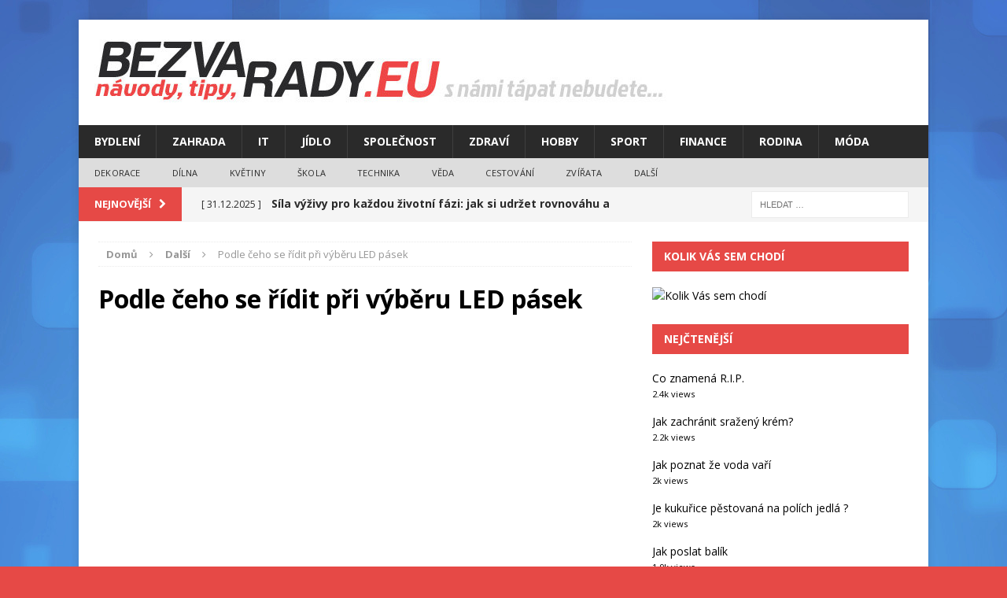

--- FILE ---
content_type: text/html; charset=UTF-8
request_url: https://www.bezvarady.eu/podle-ceho-se-ridit-pri-vyberu-led-pasek/
body_size: 13491
content:
<!DOCTYPE html>
<html class="no-js mh-one-sb" lang="cs">
<head>



<meta charset="UTF-8">
  <meta name="google-site-verification" content="uC9ddk86dKDAJyuo6-JJeHqmgcqoLd6KzYyguap1YfU" />
  <meta name="seznam-wmt" content="O0suzqNxRgtysAlhl6gZNkHbDVFKtZu3" />
<meta name="viewport" content="width=device-width, initial-scale=1.0">
<meta name="robots" content="all, follow">
<link rel="profile" href="https://gmpg.org/xfn/11" />
<link rel="pingback" href="https://www.bezvarady.eu/xmlrpc.php" />
<meta name='robots' content='index, follow, max-image-preview:large, max-snippet:-1, max-video-preview:-1' />
	<style>img:is([sizes="auto" i], [sizes^="auto," i]) { contain-intrinsic-size: 3000px 1500px }</style>
	
	<!-- This site is optimized with the Yoast SEO plugin v25.0 - https://yoast.com/wordpress/plugins/seo/ -->
	<title>Podle čeho se řídit při výběru LED pásek - Rady, Tipy, Návody - BezvaRady.eu</title>
	<link rel="canonical" href="https://www.bezvarady.eu/podle-ceho-se-ridit-pri-vyberu-led-pasek/" />
	<meta property="og:locale" content="cs_CZ" />
	<meta property="og:type" content="article" />
	<meta property="og:title" content="Podle čeho se řídit při výběru LED pásek - Rady, Tipy, Návody - BezvaRady.eu" />
	<meta property="og:description" content="LED pásky v posledních letech zaznamenávají velký zájem o ně. Kupují si je nejen mladí lidé do svých moderních příbytků, ale také je instalují na kuchyňskou linku. Oblíbené jsou třeba podsvícené úchytkové profily. Jejich konstrukce [...]" />
	<meta property="og:url" content="https://www.bezvarady.eu/podle-ceho-se-ridit-pri-vyberu-led-pasek/" />
	<meta property="og:site_name" content="Rady, Tipy, Návody - BezvaRady.eu" />
	<meta property="article:published_time" content="2020-12-30T17:00:21+00:00" />
	<meta property="article:modified_time" content="2020-12-30T17:00:54+00:00" />
	<meta property="og:image" content="https://www.bezvarady.eu/wp-content/uploads/2020/12/led-2953656_640.jpg" />
	<meta property="og:image:width" content="640" />
	<meta property="og:image:height" content="395" />
	<meta property="og:image:type" content="image/jpeg" />
	<meta name="author" content="admin" />
	<meta name="twitter:card" content="summary_large_image" />
	<meta name="twitter:label1" content="Napsal(a)" />
	<meta name="twitter:data1" content="admin" />
	<meta name="twitter:label2" content="Odhadovaná doba čtení" />
	<meta name="twitter:data2" content="2 minuty" />
	<script type="application/ld+json" class="yoast-schema-graph">{"@context":"https://schema.org","@graph":[{"@type":"WebPage","@id":"https://www.bezvarady.eu/podle-ceho-se-ridit-pri-vyberu-led-pasek/","url":"https://www.bezvarady.eu/podle-ceho-se-ridit-pri-vyberu-led-pasek/","name":"Podle čeho se řídit při výběru LED pásek - Rady, Tipy, Návody - BezvaRady.eu","isPartOf":{"@id":"https://www.bezvarady.eu/#website"},"primaryImageOfPage":{"@id":"https://www.bezvarady.eu/podle-ceho-se-ridit-pri-vyberu-led-pasek/#primaryimage"},"image":{"@id":"https://www.bezvarady.eu/podle-ceho-se-ridit-pri-vyberu-led-pasek/#primaryimage"},"thumbnailUrl":"https://www.bezvarady.eu/wp-content/uploads/2020/12/led-2953656_640.jpg","datePublished":"2020-12-30T17:00:21+00:00","dateModified":"2020-12-30T17:00:54+00:00","author":{"@id":"https://www.bezvarady.eu/#/schema/person/295325624c751510489b27c014a6a350"},"breadcrumb":{"@id":"https://www.bezvarady.eu/podle-ceho-se-ridit-pri-vyberu-led-pasek/#breadcrumb"},"inLanguage":"cs","potentialAction":[{"@type":"ReadAction","target":["https://www.bezvarady.eu/podle-ceho-se-ridit-pri-vyberu-led-pasek/"]}]},{"@type":"ImageObject","inLanguage":"cs","@id":"https://www.bezvarady.eu/podle-ceho-se-ridit-pri-vyberu-led-pasek/#primaryimage","url":"https://www.bezvarady.eu/wp-content/uploads/2020/12/led-2953656_640.jpg","contentUrl":"https://www.bezvarady.eu/wp-content/uploads/2020/12/led-2953656_640.jpg","width":640,"height":395},{"@type":"BreadcrumbList","@id":"https://www.bezvarady.eu/podle-ceho-se-ridit-pri-vyberu-led-pasek/#breadcrumb","itemListElement":[{"@type":"ListItem","position":1,"name":"Domů","item":"https://www.bezvarady.eu/"},{"@type":"ListItem","position":2,"name":"Podle čeho se řídit při výběru LED pásek"}]},{"@type":"WebSite","@id":"https://www.bezvarady.eu/#website","url":"https://www.bezvarady.eu/","name":"Rady, Tipy, Návody - BezvaRady.eu","description":"","potentialAction":[{"@type":"SearchAction","target":{"@type":"EntryPoint","urlTemplate":"https://www.bezvarady.eu/?s={search_term_string}"},"query-input":{"@type":"PropertyValueSpecification","valueRequired":true,"valueName":"search_term_string"}}],"inLanguage":"cs"},{"@type":"Person","@id":"https://www.bezvarady.eu/#/schema/person/295325624c751510489b27c014a6a350","name":"admin","image":{"@type":"ImageObject","inLanguage":"cs","@id":"https://www.bezvarady.eu/#/schema/person/image/","url":"https://secure.gravatar.com/avatar/be4159a4e3f8b9a393a6e124e6442d42b0403ddb331394f477b20e0ac6a5200a?s=96&d=mm&r=g","contentUrl":"https://secure.gravatar.com/avatar/be4159a4e3f8b9a393a6e124e6442d42b0403ddb331394f477b20e0ac6a5200a?s=96&d=mm&r=g","caption":"admin"},"url":"https://www.bezvarady.eu/author/admin/"}]}</script>
	<!-- / Yoast SEO plugin. -->


<link rel='dns-prefetch' href='//fonts.googleapis.com' />
<link rel='dns-prefetch' href='//www.googletagmanager.com' />
<link rel="alternate" type="application/rss+xml" title="Rady, Tipy, Návody - BezvaRady.eu &raquo; RSS zdroj" href="https://www.bezvarady.eu/feed/" />
<link rel="alternate" type="application/rss+xml" title="Rady, Tipy, Návody - BezvaRady.eu &raquo; RSS komentářů" href="https://www.bezvarady.eu/comments/feed/" />
<script type="text/javascript" id="wpp-js" src="https://www.bezvarady.eu/wp-content/plugins/wordpress-popular-posts/assets/js/wpp.min.js?ver=7.3.1" data-sampling="0" data-sampling-rate="100" data-api-url="https://www.bezvarady.eu/wp-json/wordpress-popular-posts" data-post-id="19483" data-token="969124abd8" data-lang="0" data-debug="0"></script>
<link rel="alternate" type="application/rss+xml" title="Rady, Tipy, Návody - BezvaRady.eu &raquo; RSS komentářů pro Podle čeho se řídit při výběru LED pásek" href="https://www.bezvarady.eu/podle-ceho-se-ridit-pri-vyberu-led-pasek/feed/" />
<script type="text/javascript">
/* <![CDATA[ */
window._wpemojiSettings = {"baseUrl":"https:\/\/s.w.org\/images\/core\/emoji\/16.0.1\/72x72\/","ext":".png","svgUrl":"https:\/\/s.w.org\/images\/core\/emoji\/16.0.1\/svg\/","svgExt":".svg","source":{"concatemoji":"https:\/\/www.bezvarady.eu\/wp-includes\/js\/wp-emoji-release.min.js?ver=6.8.3"}};
/*! This file is auto-generated */
!function(s,n){var o,i,e;function c(e){try{var t={supportTests:e,timestamp:(new Date).valueOf()};sessionStorage.setItem(o,JSON.stringify(t))}catch(e){}}function p(e,t,n){e.clearRect(0,0,e.canvas.width,e.canvas.height),e.fillText(t,0,0);var t=new Uint32Array(e.getImageData(0,0,e.canvas.width,e.canvas.height).data),a=(e.clearRect(0,0,e.canvas.width,e.canvas.height),e.fillText(n,0,0),new Uint32Array(e.getImageData(0,0,e.canvas.width,e.canvas.height).data));return t.every(function(e,t){return e===a[t]})}function u(e,t){e.clearRect(0,0,e.canvas.width,e.canvas.height),e.fillText(t,0,0);for(var n=e.getImageData(16,16,1,1),a=0;a<n.data.length;a++)if(0!==n.data[a])return!1;return!0}function f(e,t,n,a){switch(t){case"flag":return n(e,"\ud83c\udff3\ufe0f\u200d\u26a7\ufe0f","\ud83c\udff3\ufe0f\u200b\u26a7\ufe0f")?!1:!n(e,"\ud83c\udde8\ud83c\uddf6","\ud83c\udde8\u200b\ud83c\uddf6")&&!n(e,"\ud83c\udff4\udb40\udc67\udb40\udc62\udb40\udc65\udb40\udc6e\udb40\udc67\udb40\udc7f","\ud83c\udff4\u200b\udb40\udc67\u200b\udb40\udc62\u200b\udb40\udc65\u200b\udb40\udc6e\u200b\udb40\udc67\u200b\udb40\udc7f");case"emoji":return!a(e,"\ud83e\udedf")}return!1}function g(e,t,n,a){var r="undefined"!=typeof WorkerGlobalScope&&self instanceof WorkerGlobalScope?new OffscreenCanvas(300,150):s.createElement("canvas"),o=r.getContext("2d",{willReadFrequently:!0}),i=(o.textBaseline="top",o.font="600 32px Arial",{});return e.forEach(function(e){i[e]=t(o,e,n,a)}),i}function t(e){var t=s.createElement("script");t.src=e,t.defer=!0,s.head.appendChild(t)}"undefined"!=typeof Promise&&(o="wpEmojiSettingsSupports",i=["flag","emoji"],n.supports={everything:!0,everythingExceptFlag:!0},e=new Promise(function(e){s.addEventListener("DOMContentLoaded",e,{once:!0})}),new Promise(function(t){var n=function(){try{var e=JSON.parse(sessionStorage.getItem(o));if("object"==typeof e&&"number"==typeof e.timestamp&&(new Date).valueOf()<e.timestamp+604800&&"object"==typeof e.supportTests)return e.supportTests}catch(e){}return null}();if(!n){if("undefined"!=typeof Worker&&"undefined"!=typeof OffscreenCanvas&&"undefined"!=typeof URL&&URL.createObjectURL&&"undefined"!=typeof Blob)try{var e="postMessage("+g.toString()+"("+[JSON.stringify(i),f.toString(),p.toString(),u.toString()].join(",")+"));",a=new Blob([e],{type:"text/javascript"}),r=new Worker(URL.createObjectURL(a),{name:"wpTestEmojiSupports"});return void(r.onmessage=function(e){c(n=e.data),r.terminate(),t(n)})}catch(e){}c(n=g(i,f,p,u))}t(n)}).then(function(e){for(var t in e)n.supports[t]=e[t],n.supports.everything=n.supports.everything&&n.supports[t],"flag"!==t&&(n.supports.everythingExceptFlag=n.supports.everythingExceptFlag&&n.supports[t]);n.supports.everythingExceptFlag=n.supports.everythingExceptFlag&&!n.supports.flag,n.DOMReady=!1,n.readyCallback=function(){n.DOMReady=!0}}).then(function(){return e}).then(function(){var e;n.supports.everything||(n.readyCallback(),(e=n.source||{}).concatemoji?t(e.concatemoji):e.wpemoji&&e.twemoji&&(t(e.twemoji),t(e.wpemoji)))}))}((window,document),window._wpemojiSettings);
/* ]]> */
</script>
<style id='wp-emoji-styles-inline-css' type='text/css'>

	img.wp-smiley, img.emoji {
		display: inline !important;
		border: none !important;
		box-shadow: none !important;
		height: 1em !important;
		width: 1em !important;
		margin: 0 0.07em !important;
		vertical-align: -0.1em !important;
		background: none !important;
		padding: 0 !important;
	}
</style>
<link rel='stylesheet' id='wp-block-library-css' href='https://www.bezvarady.eu/wp-includes/css/dist/block-library/style.min.css?ver=6.8.3' type='text/css' media='all' />
<style id='classic-theme-styles-inline-css' type='text/css'>
/*! This file is auto-generated */
.wp-block-button__link{color:#fff;background-color:#32373c;border-radius:9999px;box-shadow:none;text-decoration:none;padding:calc(.667em + 2px) calc(1.333em + 2px);font-size:1.125em}.wp-block-file__button{background:#32373c;color:#fff;text-decoration:none}
</style>
<style id='global-styles-inline-css' type='text/css'>
:root{--wp--preset--aspect-ratio--square: 1;--wp--preset--aspect-ratio--4-3: 4/3;--wp--preset--aspect-ratio--3-4: 3/4;--wp--preset--aspect-ratio--3-2: 3/2;--wp--preset--aspect-ratio--2-3: 2/3;--wp--preset--aspect-ratio--16-9: 16/9;--wp--preset--aspect-ratio--9-16: 9/16;--wp--preset--color--black: #000000;--wp--preset--color--cyan-bluish-gray: #abb8c3;--wp--preset--color--white: #ffffff;--wp--preset--color--pale-pink: #f78da7;--wp--preset--color--vivid-red: #cf2e2e;--wp--preset--color--luminous-vivid-orange: #ff6900;--wp--preset--color--luminous-vivid-amber: #fcb900;--wp--preset--color--light-green-cyan: #7bdcb5;--wp--preset--color--vivid-green-cyan: #00d084;--wp--preset--color--pale-cyan-blue: #8ed1fc;--wp--preset--color--vivid-cyan-blue: #0693e3;--wp--preset--color--vivid-purple: #9b51e0;--wp--preset--gradient--vivid-cyan-blue-to-vivid-purple: linear-gradient(135deg,rgba(6,147,227,1) 0%,rgb(155,81,224) 100%);--wp--preset--gradient--light-green-cyan-to-vivid-green-cyan: linear-gradient(135deg,rgb(122,220,180) 0%,rgb(0,208,130) 100%);--wp--preset--gradient--luminous-vivid-amber-to-luminous-vivid-orange: linear-gradient(135deg,rgba(252,185,0,1) 0%,rgba(255,105,0,1) 100%);--wp--preset--gradient--luminous-vivid-orange-to-vivid-red: linear-gradient(135deg,rgba(255,105,0,1) 0%,rgb(207,46,46) 100%);--wp--preset--gradient--very-light-gray-to-cyan-bluish-gray: linear-gradient(135deg,rgb(238,238,238) 0%,rgb(169,184,195) 100%);--wp--preset--gradient--cool-to-warm-spectrum: linear-gradient(135deg,rgb(74,234,220) 0%,rgb(151,120,209) 20%,rgb(207,42,186) 40%,rgb(238,44,130) 60%,rgb(251,105,98) 80%,rgb(254,248,76) 100%);--wp--preset--gradient--blush-light-purple: linear-gradient(135deg,rgb(255,206,236) 0%,rgb(152,150,240) 100%);--wp--preset--gradient--blush-bordeaux: linear-gradient(135deg,rgb(254,205,165) 0%,rgb(254,45,45) 50%,rgb(107,0,62) 100%);--wp--preset--gradient--luminous-dusk: linear-gradient(135deg,rgb(255,203,112) 0%,rgb(199,81,192) 50%,rgb(65,88,208) 100%);--wp--preset--gradient--pale-ocean: linear-gradient(135deg,rgb(255,245,203) 0%,rgb(182,227,212) 50%,rgb(51,167,181) 100%);--wp--preset--gradient--electric-grass: linear-gradient(135deg,rgb(202,248,128) 0%,rgb(113,206,126) 100%);--wp--preset--gradient--midnight: linear-gradient(135deg,rgb(2,3,129) 0%,rgb(40,116,252) 100%);--wp--preset--font-size--small: 13px;--wp--preset--font-size--medium: 20px;--wp--preset--font-size--large: 36px;--wp--preset--font-size--x-large: 42px;--wp--preset--spacing--20: 0.44rem;--wp--preset--spacing--30: 0.67rem;--wp--preset--spacing--40: 1rem;--wp--preset--spacing--50: 1.5rem;--wp--preset--spacing--60: 2.25rem;--wp--preset--spacing--70: 3.38rem;--wp--preset--spacing--80: 5.06rem;--wp--preset--shadow--natural: 6px 6px 9px rgba(0, 0, 0, 0.2);--wp--preset--shadow--deep: 12px 12px 50px rgba(0, 0, 0, 0.4);--wp--preset--shadow--sharp: 6px 6px 0px rgba(0, 0, 0, 0.2);--wp--preset--shadow--outlined: 6px 6px 0px -3px rgba(255, 255, 255, 1), 6px 6px rgba(0, 0, 0, 1);--wp--preset--shadow--crisp: 6px 6px 0px rgba(0, 0, 0, 1);}:where(.is-layout-flex){gap: 0.5em;}:where(.is-layout-grid){gap: 0.5em;}body .is-layout-flex{display: flex;}.is-layout-flex{flex-wrap: wrap;align-items: center;}.is-layout-flex > :is(*, div){margin: 0;}body .is-layout-grid{display: grid;}.is-layout-grid > :is(*, div){margin: 0;}:where(.wp-block-columns.is-layout-flex){gap: 2em;}:where(.wp-block-columns.is-layout-grid){gap: 2em;}:where(.wp-block-post-template.is-layout-flex){gap: 1.25em;}:where(.wp-block-post-template.is-layout-grid){gap: 1.25em;}.has-black-color{color: var(--wp--preset--color--black) !important;}.has-cyan-bluish-gray-color{color: var(--wp--preset--color--cyan-bluish-gray) !important;}.has-white-color{color: var(--wp--preset--color--white) !important;}.has-pale-pink-color{color: var(--wp--preset--color--pale-pink) !important;}.has-vivid-red-color{color: var(--wp--preset--color--vivid-red) !important;}.has-luminous-vivid-orange-color{color: var(--wp--preset--color--luminous-vivid-orange) !important;}.has-luminous-vivid-amber-color{color: var(--wp--preset--color--luminous-vivid-amber) !important;}.has-light-green-cyan-color{color: var(--wp--preset--color--light-green-cyan) !important;}.has-vivid-green-cyan-color{color: var(--wp--preset--color--vivid-green-cyan) !important;}.has-pale-cyan-blue-color{color: var(--wp--preset--color--pale-cyan-blue) !important;}.has-vivid-cyan-blue-color{color: var(--wp--preset--color--vivid-cyan-blue) !important;}.has-vivid-purple-color{color: var(--wp--preset--color--vivid-purple) !important;}.has-black-background-color{background-color: var(--wp--preset--color--black) !important;}.has-cyan-bluish-gray-background-color{background-color: var(--wp--preset--color--cyan-bluish-gray) !important;}.has-white-background-color{background-color: var(--wp--preset--color--white) !important;}.has-pale-pink-background-color{background-color: var(--wp--preset--color--pale-pink) !important;}.has-vivid-red-background-color{background-color: var(--wp--preset--color--vivid-red) !important;}.has-luminous-vivid-orange-background-color{background-color: var(--wp--preset--color--luminous-vivid-orange) !important;}.has-luminous-vivid-amber-background-color{background-color: var(--wp--preset--color--luminous-vivid-amber) !important;}.has-light-green-cyan-background-color{background-color: var(--wp--preset--color--light-green-cyan) !important;}.has-vivid-green-cyan-background-color{background-color: var(--wp--preset--color--vivid-green-cyan) !important;}.has-pale-cyan-blue-background-color{background-color: var(--wp--preset--color--pale-cyan-blue) !important;}.has-vivid-cyan-blue-background-color{background-color: var(--wp--preset--color--vivid-cyan-blue) !important;}.has-vivid-purple-background-color{background-color: var(--wp--preset--color--vivid-purple) !important;}.has-black-border-color{border-color: var(--wp--preset--color--black) !important;}.has-cyan-bluish-gray-border-color{border-color: var(--wp--preset--color--cyan-bluish-gray) !important;}.has-white-border-color{border-color: var(--wp--preset--color--white) !important;}.has-pale-pink-border-color{border-color: var(--wp--preset--color--pale-pink) !important;}.has-vivid-red-border-color{border-color: var(--wp--preset--color--vivid-red) !important;}.has-luminous-vivid-orange-border-color{border-color: var(--wp--preset--color--luminous-vivid-orange) !important;}.has-luminous-vivid-amber-border-color{border-color: var(--wp--preset--color--luminous-vivid-amber) !important;}.has-light-green-cyan-border-color{border-color: var(--wp--preset--color--light-green-cyan) !important;}.has-vivid-green-cyan-border-color{border-color: var(--wp--preset--color--vivid-green-cyan) !important;}.has-pale-cyan-blue-border-color{border-color: var(--wp--preset--color--pale-cyan-blue) !important;}.has-vivid-cyan-blue-border-color{border-color: var(--wp--preset--color--vivid-cyan-blue) !important;}.has-vivid-purple-border-color{border-color: var(--wp--preset--color--vivid-purple) !important;}.has-vivid-cyan-blue-to-vivid-purple-gradient-background{background: var(--wp--preset--gradient--vivid-cyan-blue-to-vivid-purple) !important;}.has-light-green-cyan-to-vivid-green-cyan-gradient-background{background: var(--wp--preset--gradient--light-green-cyan-to-vivid-green-cyan) !important;}.has-luminous-vivid-amber-to-luminous-vivid-orange-gradient-background{background: var(--wp--preset--gradient--luminous-vivid-amber-to-luminous-vivid-orange) !important;}.has-luminous-vivid-orange-to-vivid-red-gradient-background{background: var(--wp--preset--gradient--luminous-vivid-orange-to-vivid-red) !important;}.has-very-light-gray-to-cyan-bluish-gray-gradient-background{background: var(--wp--preset--gradient--very-light-gray-to-cyan-bluish-gray) !important;}.has-cool-to-warm-spectrum-gradient-background{background: var(--wp--preset--gradient--cool-to-warm-spectrum) !important;}.has-blush-light-purple-gradient-background{background: var(--wp--preset--gradient--blush-light-purple) !important;}.has-blush-bordeaux-gradient-background{background: var(--wp--preset--gradient--blush-bordeaux) !important;}.has-luminous-dusk-gradient-background{background: var(--wp--preset--gradient--luminous-dusk) !important;}.has-pale-ocean-gradient-background{background: var(--wp--preset--gradient--pale-ocean) !important;}.has-electric-grass-gradient-background{background: var(--wp--preset--gradient--electric-grass) !important;}.has-midnight-gradient-background{background: var(--wp--preset--gradient--midnight) !important;}.has-small-font-size{font-size: var(--wp--preset--font-size--small) !important;}.has-medium-font-size{font-size: var(--wp--preset--font-size--medium) !important;}.has-large-font-size{font-size: var(--wp--preset--font-size--large) !important;}.has-x-large-font-size{font-size: var(--wp--preset--font-size--x-large) !important;}
:where(.wp-block-post-template.is-layout-flex){gap: 1.25em;}:where(.wp-block-post-template.is-layout-grid){gap: 1.25em;}
:where(.wp-block-columns.is-layout-flex){gap: 2em;}:where(.wp-block-columns.is-layout-grid){gap: 2em;}
:root :where(.wp-block-pullquote){font-size: 1.5em;line-height: 1.6;}
</style>
<link rel='stylesheet' id='contact-form-7-css' href='https://www.bezvarady.eu/wp-content/plugins/contact-form-7/includes/css/styles.css?ver=6.0.6' type='text/css' media='all' />
<link rel='stylesheet' id='widgetopts-styles-css' href='https://www.bezvarady.eu/wp-content/plugins/widget-options/assets/css/widget-options.css?ver=4.1.1' type='text/css' media='all' />
<link rel='stylesheet' id='wordpress-popular-posts-css-css' href='https://www.bezvarady.eu/wp-content/plugins/wordpress-popular-posts/assets/css/wpp.css?ver=7.3.1' type='text/css' media='all' />
<link rel='stylesheet' id='mh-magazine-css' href='https://www.bezvarady.eu/wp-content/themes/mh-magazine/style.css?ver=3.0.0' type='text/css' media='all' />
<link rel='stylesheet' id='mh-font-awesome-css' href='https://www.bezvarady.eu/wp-content/themes/mh-magazine/includes/font-awesome.min.css' type='text/css' media='all' />
<link rel='stylesheet' id='mh-google-fonts-css' href='https://fonts.googleapis.com/css?family=Open+Sans:300,400,400italic,600,700' type='text/css' media='all' />
<style id='akismet-widget-style-inline-css' type='text/css'>

			.a-stats {
				--akismet-color-mid-green: #357b49;
				--akismet-color-white: #fff;
				--akismet-color-light-grey: #f6f7f7;

				max-width: 350px;
				width: auto;
			}

			.a-stats * {
				all: unset;
				box-sizing: border-box;
			}

			.a-stats strong {
				font-weight: 600;
			}

			.a-stats a.a-stats__link,
			.a-stats a.a-stats__link:visited,
			.a-stats a.a-stats__link:active {
				background: var(--akismet-color-mid-green);
				border: none;
				box-shadow: none;
				border-radius: 8px;
				color: var(--akismet-color-white);
				cursor: pointer;
				display: block;
				font-family: -apple-system, BlinkMacSystemFont, 'Segoe UI', 'Roboto', 'Oxygen-Sans', 'Ubuntu', 'Cantarell', 'Helvetica Neue', sans-serif;
				font-weight: 500;
				padding: 12px;
				text-align: center;
				text-decoration: none;
				transition: all 0.2s ease;
			}

			/* Extra specificity to deal with TwentyTwentyOne focus style */
			.widget .a-stats a.a-stats__link:focus {
				background: var(--akismet-color-mid-green);
				color: var(--akismet-color-white);
				text-decoration: none;
			}

			.a-stats a.a-stats__link:hover {
				filter: brightness(110%);
				box-shadow: 0 4px 12px rgba(0, 0, 0, 0.06), 0 0 2px rgba(0, 0, 0, 0.16);
			}

			.a-stats .count {
				color: var(--akismet-color-white);
				display: block;
				font-size: 1.5em;
				line-height: 1.4;
				padding: 0 13px;
				white-space: nowrap;
			}
		
</style>
<script type="text/javascript" src="https://www.bezvarady.eu/wp-includes/js/jquery/jquery.min.js?ver=3.7.1" id="jquery-core-js"></script>
<script type="text/javascript" src="https://www.bezvarady.eu/wp-includes/js/jquery/jquery-migrate.min.js?ver=3.4.1" id="jquery-migrate-js"></script>
<script type="text/javascript" src="https://www.bezvarady.eu/wp-content/themes/mh-magazine/js/scripts.js?ver=6.8.3" id="mh-scripts-js"></script>
<link rel="https://api.w.org/" href="https://www.bezvarady.eu/wp-json/" /><link rel="alternate" title="JSON" type="application/json" href="https://www.bezvarady.eu/wp-json/wp/v2/posts/19483" /><link rel="EditURI" type="application/rsd+xml" title="RSD" href="https://www.bezvarady.eu/xmlrpc.php?rsd" />
<meta name="generator" content="WordPress 6.8.3" />
<link rel='shortlink' href='https://www.bezvarady.eu/?p=19483' />
<link rel="alternate" title="oEmbed (JSON)" type="application/json+oembed" href="https://www.bezvarady.eu/wp-json/oembed/1.0/embed?url=https%3A%2F%2Fwww.bezvarady.eu%2Fpodle-ceho-se-ridit-pri-vyberu-led-pasek%2F" />
<link rel="alternate" title="oEmbed (XML)" type="text/xml+oembed" href="https://www.bezvarady.eu/wp-json/oembed/1.0/embed?url=https%3A%2F%2Fwww.bezvarady.eu%2Fpodle-ceho-se-ridit-pri-vyberu-led-pasek%2F&#038;format=xml" />
<meta name="generator" content="Site Kit by Google 1.151.0" />            <style id="wpp-loading-animation-styles">@-webkit-keyframes bgslide{from{background-position-x:0}to{background-position-x:-200%}}@keyframes bgslide{from{background-position-x:0}to{background-position-x:-200%}}.wpp-widget-block-placeholder,.wpp-shortcode-placeholder{margin:0 auto;width:60px;height:3px;background:#dd3737;background:linear-gradient(90deg,#dd3737 0%,#571313 10%,#dd3737 100%);background-size:200% auto;border-radius:3px;-webkit-animation:bgslide 1s infinite linear;animation:bgslide 1s infinite linear}</style>
            <!--[if lt IE 9]>
<script src="https://www.bezvarady.eu/wp-content/themes/mh-magazine/js/css3-mediaqueries.js"></script>
<![endif]-->

<!-- Google AdSense meta tags added by Site Kit -->
<meta name="google-adsense-platform-account" content="ca-host-pub-2644536267352236">
<meta name="google-adsense-platform-domain" content="sitekit.withgoogle.com">
<!-- End Google AdSense meta tags added by Site Kit -->
<style type="text/css">.broken_link, a.broken_link {
	text-decoration: line-through;
}</style><style type="text/css" id="custom-background-css">
body.custom-background { background-color: #e64946; background-image: url("https://www.bezvarady.eu/wp-content/uploads/2015/11/blue_squares-wide2.jpg"); background-position: center top; background-size: auto; background-repeat: repeat; background-attachment: fixed; }
</style>
	




<script data-ad-client="ca-pub-4095369454406172" async src="https://pagead2.googlesyndication.com/pagead/js/adsbygoogle.js"></script>


<script async data-cfasync="false">
  (function() {
      const url = new URL(window.location.href);
      const clickID = url.searchParams.get("click_id");
      const sourceID = url.searchParams.get("source_id");

      const s = document.createElement("script");
      s.dataset.cfasync = "false";
      s.src = "https://push-sdk.com/f/sdk.js?z=2336655";
      s.onload = (opts) => {
          opts.zoneID = 2336655;
          opts.extClickID = clickID;
          opts.subID1 = sourceID;
          opts.actions.onPermissionGranted = () => {};
          opts.actions.onPermissionDenied = () => {};
          opts.actions.onAlreadySubscribed = () => {};
          opts.actions.onError = () => {};
      };
      document.head.appendChild(s);
  })()
</script>


</head>
<body data-rsssl=1 id="mh-mobile" class="wp-singular post-template-default single single-post postid-19483 single-format-standard custom-background wp-theme-mh-magazine mh-boxed-layout mh-right-sb mh-loop-layout1 mh-widget-layout2">
<div class="mh-container mh-container-outer">
<div class="mh-header-mobile-nav clearfix"></div>
<header class="mh-header">
	<div class="mh-container mh-container-inner mh-row clearfix">
		<div class="mh-col-1-1 mh-custom-header">
<a href="https://www.bezvarady.eu/" title="Rady, Tipy, Návody - BezvaRady.eu" rel="home">
<div class="mh-site-logo" role="banner">
<img class="mh-header-image" src="https://www.bezvarady.eu/wp-content/uploads/2015/11/cropped-cropped-BRradyEU.jpg" height="84" width="748" alt="Rady, Tipy, Návody - BezvaRady.eu" />
</div>
</a>
</div>
	</div>
	<div class="mh-main-nav-wrap">
		<nav class="mh-main-nav mh-container mh-container-inner clearfix">
			<div class="menu-prvni-menu-container"><ul id="menu-prvni-menu" class="menu"><li id="menu-item-4492" class="menu-item menu-item-type-taxonomy menu-item-object-category menu-item-4492"><a href="https://www.bezvarady.eu/bydleni/">Bydlení</a></li>
<li id="menu-item-4499" class="menu-item menu-item-type-taxonomy menu-item-object-category menu-item-has-children menu-item-4499"><a href="https://www.bezvarady.eu/zahrada/">Zahrada</a>
<ul class="sub-menu">
	<li id="menu-item-4493" class="menu-item menu-item-type-taxonomy menu-item-object-category menu-item-4493"><a href="https://www.bezvarady.eu/domacnost/">Domácnost</a></li>
</ul>
</li>
<li id="menu-item-4494" class="menu-item menu-item-type-taxonomy menu-item-object-category menu-item-4494"><a href="https://www.bezvarady.eu/it/">IT</a></li>
<li id="menu-item-4495" class="menu-item menu-item-type-taxonomy menu-item-object-category menu-item-4495"><a href="https://www.bezvarady.eu/jidlo/">Jídlo</a></li>
<li id="menu-item-4498" class="menu-item menu-item-type-taxonomy menu-item-object-category menu-item-4498"><a href="https://www.bezvarady.eu/spolecnost/">Společnost</a></li>
<li id="menu-item-4500" class="menu-item menu-item-type-taxonomy menu-item-object-category menu-item-4500"><a href="https://www.bezvarady.eu/zdravi/">Zdraví</a></li>
<li id="menu-item-4513" class="menu-item menu-item-type-taxonomy menu-item-object-category menu-item-4513"><a href="https://www.bezvarady.eu/hobby/">Hobby</a></li>
<li id="menu-item-4514" class="menu-item menu-item-type-taxonomy menu-item-object-category menu-item-4514"><a href="https://www.bezvarady.eu/sport/">Sport</a></li>
<li id="menu-item-4522" class="menu-item menu-item-type-taxonomy menu-item-object-category menu-item-4522"><a href="https://www.bezvarady.eu/finance/">Finance</a></li>
<li id="menu-item-4524" class="menu-item menu-item-type-taxonomy menu-item-object-category menu-item-4524"><a href="https://www.bezvarady.eu/rodina/">Rodina</a></li>
<li id="menu-item-4566" class="menu-item menu-item-type-taxonomy menu-item-object-category menu-item-4566"><a href="https://www.bezvarady.eu/moda/">Móda</a></li>
</ul></div>		</nav>
	</div>
			<div class="mh-extra-nav-wrap">
			<nav class="mh-extra-nav mh-container mh-container-inner clearfix">
				<div class="menu-2-container"><ul id="menu-2" class="menu"><li id="menu-item-4526" class="menu-item menu-item-type-taxonomy menu-item-object-category menu-item-4526"><a href="https://www.bezvarady.eu/dekorace/">Dekorace</a></li>
<li id="menu-item-4527" class="menu-item menu-item-type-taxonomy menu-item-object-category menu-item-4527"><a href="https://www.bezvarady.eu/dilna/">Dílna</a></li>
<li id="menu-item-4528" class="menu-item menu-item-type-taxonomy menu-item-object-category menu-item-4528"><a href="https://www.bezvarady.eu/kvetiny/">Květiny</a></li>
<li id="menu-item-4529" class="menu-item menu-item-type-taxonomy menu-item-object-category menu-item-4529"><a href="https://www.bezvarady.eu/skola/">Škola</a></li>
<li id="menu-item-4530" class="menu-item menu-item-type-taxonomy menu-item-object-category menu-item-4530"><a href="https://www.bezvarady.eu/technika/">Technika</a></li>
<li id="menu-item-7005" class="menu-item menu-item-type-taxonomy menu-item-object-category menu-item-7005"><a href="https://www.bezvarady.eu/veda/">Věda</a></li>
<li id="menu-item-7004" class="menu-item menu-item-type-taxonomy menu-item-object-category menu-item-7004"><a href="https://www.bezvarady.eu/cestovani/">Cestování</a></li>
<li id="menu-item-4531" class="menu-item menu-item-type-taxonomy menu-item-object-category menu-item-4531"><a href="https://www.bezvarady.eu/zvirata/">Zvířata</a></li>
<li id="menu-item-4525" class="menu-item menu-item-type-taxonomy menu-item-object-category current-post-ancestor current-menu-parent current-post-parent menu-item-4525"><a href="https://www.bezvarady.eu/dalsi/">Další</a></li>
</ul></div>			</nav>
		</div>
	</header>
	<div class="mh-subheader">
		<div class="mh-container mh-container-inner mh-row clearfix">
							<div class="mh-col-2-3 mh-header-ticker">
					<div class="mh-news-ticker">
			<div class="mh-ticker-title">
			Nejnovější<i class="fa fa-chevron-right"></i>		</div>
		<div class="mh-ticker-content">
		<ul id="mh-ticker-loop">				<li class="mh-ticker-item">
					<a href="https://www.bezvarady.eu/proc-maji-uhelne-brikety-sve-misto-v-modernim-topeni/" title="Proč mají uhelné brikety své místo v moderním topení?">
						<span class="mh-ticker-item-date">
                        	[ 31.12.2025 ]                        </span>
						<span class="mh-ticker-item-title">
							Proč mají uhelné brikety své místo v moderním topení?						</span>
						<span class="mh-ticker-item-cat">
														Bydlení						</span>
					</a>
				</li>				<li class="mh-ticker-item">
					<a href="https://www.bezvarady.eu/nausnice-ve-tvaru-srdce-jako-symbol-naklonnosti/" title="Náušnice ve tvaru srdce jako symbol náklonnosti">
						<span class="mh-ticker-item-date">
                        	[ 31.12.2025 ]                        </span>
						<span class="mh-ticker-item-title">
							Náušnice ve tvaru srdce jako symbol náklonnosti						</span>
						<span class="mh-ticker-item-cat">
														TIP						</span>
					</a>
				</li>				<li class="mh-ticker-item">
					<a href="https://www.bezvarady.eu/vyznam-call-centra-v-modernim-podnikani/" title="Význam call centra v moderním podnikání">
						<span class="mh-ticker-item-date">
                        	[ 31.12.2025 ]                        </span>
						<span class="mh-ticker-item-title">
							Význam call centra v moderním podnikání						</span>
						<span class="mh-ticker-item-cat">
														TIP						</span>
					</a>
				</li>				<li class="mh-ticker-item">
					<a href="https://www.bezvarady.eu/sila-vyzivy-pro-kazdou-zivotni-fazi-jak-si-udrzet-rovnovahu-a-vitalitu/" title="Síla výživy pro každou životní fázi: jak si udržet rovnováhu a vitalitu">
						<span class="mh-ticker-item-date">
                        	[ 31.12.2025 ]                        </span>
						<span class="mh-ticker-item-title">
							Síla výživy pro každou životní fázi: jak si udržet rovnováhu a vitalitu						</span>
						<span class="mh-ticker-item-cat">
														TIP						</span>
					</a>
				</li>				<li class="mh-ticker-item">
					<a href="https://www.bezvarady.eu/hygiena-provozu-kdy-jsou-lepsi-plastove-palety/" title="Hygiena provozu: kdy jsou lepší plastové palety">
						<span class="mh-ticker-item-date">
                        	[ 31.12.2025 ]                        </span>
						<span class="mh-ticker-item-title">
							Hygiena provozu: kdy jsou lepší plastové palety						</span>
						<span class="mh-ticker-item-cat">
														TIP						</span>
					</a>
				</li>		</ul>
	</div>
</div>				</div>
										<aside class="mh-col-1-3 mh-header-search">
					<form role="search" method="get" class="search-form" action="https://www.bezvarady.eu/">
				<label>
					<span class="screen-reader-text">Vyhledávání</span>
					<input type="search" class="search-field" placeholder="Hledat &hellip;" value="" name="s" />
				</label>
				<input type="submit" class="search-submit" value="Hledat" />
			</form>				</aside>
					</div>
	</div>
<div class="mh-wrapper clearfix">
	<div class="mh-main clearfix">
		<div id="main-content" class="mh-content"><nav class="mh-breadcrumb"><span itemscope itemtype="http://data-vocabulary.org/Breadcrumb"><a href="https://www.bezvarady.eu" itemprop="url"><span itemprop="title">Domů</span></a></span><span class="mh-breadcrumb-delimiter"><i class="fa fa-angle-right"></i></span><span itemscope itemtype="http://data-vocabulary.org/Breadcrumb"><a href="https://www.bezvarady.eu/dalsi/" itemprop="url"><span itemprop="title">Další</span></a></span><span class="mh-breadcrumb-delimiter"><i class="fa fa-angle-right"></i></span>Podle čeho se řídit při výběru LED pásek</nav>
<article id="post-19483" class="post-19483 post type-post status-publish format-standard has-post-thumbnail hentry category-dalsi category-zajimave">
	<header class="entry-header clearfix">
		<h1 class="entry-title">
			Podle čeho se řídit při výběru LED pásek		</h1>
		
		
				
	
		<script async src="//pagead2.googlesyndication.com/pagead/js/adsbygoogle.js"></script>
<!-- bezvarady.eu - responsivni -->
<ins class="adsbygoogle"
     style="display:block"
     data-ad-client="ca-pub-4095369454406172"
     data-ad-slot="1006052748"
     data-ad-format="auto"></ins>
<script>
(adsbygoogle = window.adsbygoogle || []).push({});
</script><br>
	

	</header>
		<div class="entry-content clearfix">
	
	
	
	
	
<figure class="entry-thumbnail">
<a href="https://www.bezvarady.eu/podle-ceho-se-ridit-pri-vyberu-led-pasek/led-2953656_640/"><img title = "Podle čeho se řídit při výběru LED pásek"width="640" height="395" src="https://www.bezvarady.eu/wp-content/uploads/2020/12/led-2953656_640.jpg" class="attachment-post-thumbnail size-post-thumbnail wp-post-image"alt = "Podle čeho se řídit při výběru LED pásek" decoding="async" fetchpriority="high" srcset="https://www.bezvarady.eu/wp-content/uploads/2020/12/led-2953656_640.jpg 640w, https://www.bezvarady.eu/wp-content/uploads/2020/12/led-2953656_640-300x185.jpg 300w" sizes="(max-width: 640px) 100vw, 640px" /></a></figure>

<p><a href="https://www.salu.cz/cz/kusovy-prodej/osvetleni/led-pasky/">LED pásky</a> v posledních letech zaznamenávají velký zájem o ně. Kupují si je nejen mladí lidé do svých moderních příbytků, ale také je instalují na kuchyňskou linku. Oblíbené jsou třeba podsvícené <a href="https://www.salu.cz/cz/kusovy-prodej/madla-a-uchytkove-profily/">úchytkové profily</a>. Jejich konstrukce je naprosto jednoduchá, je to jenom ohebný, pružný a velice tenký pásek, který je osázen LED diodami po celé své délce. Lze ho snadno nalepit na povrch, stejně snadno s ním lze olepit zrcadlo nebo ho do přijatelné délky zkrátit. Je to opravdu velice jednoduché, jen jeho výběr je trochu složitější.</p><div class='code-block code-block-1' style='margin: 8px auto; text-align: center; display: block; clear: both;'>
		<script async src="//pagead2.googlesyndication.com/pagead/js/adsbygoogle.js"></script>
<!-- bezvarady.eu - responsivni -->
<ins class="adsbygoogle"
     style="display:block"
     data-ad-client="ca-pub-4095369454406172"
     data-ad-slot="1006052748"
     data-ad-format="auto"></ins>
<script>
(adsbygoogle = window.adsbygoogle || []).push({});
</script></div>




<h2 class="wp-block-heading">Co hraje roli při výběru LED pásek</h2>



<p>I když by si člověk řekl, že jen vezme pásku a jde k pokladně, není to tak. LED pásky musí splňovat několik kritérií, respektive na tři taková kritéria se musíte dívat. Těmito kritérii jsou stupeň ochrany, dále svítivost a do třetice barva.</p>



<h2 class="wp-block-heading">Co je to stupeň ochrany?</h2>



<p>Stupněm ochrany se rozumí dvojpísmenová zkratka IP. Jedná se o parametr, který mluví o odolnosti LED pásek proti okolním vlivům. Konkrétně tedy máme na mysli vniknutí vody, vniknutí prachu nebo čehokoli jiného a pro LED pásku cizího. Na LED páscích najdete vždy dvě čísla, kdy jedno znamená ochranu před nebezpečným dotykem a vniku cizích těles, druhé pak značí stupeň ochrany proti vniku vody.</p>



<p>Dnes lze pořídit LED pásky jak bez krytí, tak s krytem. První modely nejsou nijak chráněny vůči vodě, druhé zabraňují nejen vniknutí tryskající vodě, ale taktéž vniknutí prachu do pásky.</p><div class='code-block code-block-2' style='margin: 8px auto; text-align: center; display: block; clear: both;'>
		<script async src="//pagead2.googlesyndication.com/pagead/js/adsbygoogle.js"></script>
<!-- bezvarady.eu - responsivni -->
<ins class="adsbygoogle"
     style="display:block"
     data-ad-client="ca-pub-4095369454406172"
     data-ad-slot="1006052748"
     data-ad-format="auto"></ins>
<script>
(adsbygoogle = window.adsbygoogle || []).push({});
</script></div>




<h2 class="wp-block-heading">Co je to svítivost?</h2>



<p>Svítivostí se zase rozumí intenzita vydávaného světla. Většinou se svítivost udává v takzvaných lumenech, proto se i značí zkratkou zmíněného slovíčka. Obecně platí, že čím vyšší hodnota je, tím jasnější a intenzivnější světlo LED pásky vyzařují. Jestliže mají LED pásky nízkou svítivost, jsou určeny spíše pro dekorativní účely. Jestliže ale mají vysokou hodnotu, můžeme jimi klidně ozářit pracovní plochu kuchyňské linky.</p>
<div class='code-block code-block-7' style='margin: 8px auto; text-align: center; display: block; clear: both;'>
		<script async src="//pagead2.googlesyndication.com/pagead/js/adsbygoogle.js"></script>
<!-- bezvarady.eu - responsivni -->
<ins class="adsbygoogle"
     style="display:block"
     data-ad-client="ca-pub-4095369454406172"
     data-ad-slot="1006052748"
     data-ad-format="auto"></ins>
<script>
(adsbygoogle = window.adsbygoogle || []).push({});
</script></div>
<!-- CONTENT END 2 -->
		
				<p class="mh-meta entry-meta">
<span class="entry-meta-date updated"><i class="fa fa-clock-o"></i><a href="https://www.bezvarady.eu/2020/12/">30.12.2020</a></span>
<span class="entry-meta-author vcard"><i class="fa fa-user"></i><a class="fn" href="https://www.bezvarady.eu/author/admin/">admin</a></span>
<span class="entry-meta-categories"><i class="fa fa-folder-open-o"></i><a href="https://www.bezvarady.eu/dalsi/" rel="category tag">Další</a>, <a href="https://www.bezvarady.eu/zajimave/" rel="category tag">Zajímavé</a></span>
<span class="entry-meta-comments"><i class="fa fa-comment-o"></i><a class="mh-comment-scroll" href="https://www.bezvarady.eu/podle-ceho-se-ridit-pri-vyberu-led-pasek/#mh-comments">0</a></span>
</p>
	</div>
	
	





<br><br><br>
		</article><nav class="mh-post-nav-wrap clearfix" role="navigation">
<div class="mh-post-nav-prev mh-post-nav">
<a href="https://www.bezvarady.eu/damske-saly-a-satky-jsou-nestarnoucimi-doplnky-ozivi-saty-i-kabelku/" rel="prev">Předchozí článek</a></div>
<div class="mh-post-nav-next mh-post-nav">
<a href="https://www.bezvarady.eu/porizujete-si-domu-virivku-a-vite-jakou-si-vybrat/" rel="next">Další článek</a></div>
</nav>
<h4 id="mh-comments" class="mh-section-title mh-comment-form-title">Komentujte jako první</h4>
	<div id="respond" class="comment-respond">
		<h3 id="reply-title" class="comment-reply-title">Zanechte odpověď <small><a rel="nofollow" id="cancel-comment-reply-link" href="/podle-ceho-se-ridit-pri-vyberu-led-pasek/#respond" style="display:none;">Zrušit odpověď na komentář</a></small></h3><form action="https://www.bezvarady.eu/wp-comments-post.php" method="post" id="commentform" class="comment-form"><p class="comment-notes">Vaše emailová adresa nebude zobrazována</p><p class="comment-form-comment"><label for="comment">Komentář</label><br/><textarea id="comment" name="comment" cols="45" rows="5" aria-required="true"></textarea></p><p class="comment-form-author"><label for="author">Jméno</label><span class="required">*</span><br/><input id="author" name="author" type="text" value="" size="30" aria-required='true' /></p>
<p class="comment-form-email"><label for="email">Email </label><span class="required">*</span><br/><input id="email" name="email" type="text" value="" size="30" aria-required='true' /></p>
<p class="comment-form-url"><label for="url">Web</label><br/><input id="url" name="url" type="text" value="" size="30" /></p>
<p class="form-submit"><input name="submit" type="submit" id="submit" class="submit" value="Odeslat komentář" /> <input type='hidden' name='comment_post_ID' value='19483' id='comment_post_ID' />
<input type='hidden' name='comment_parent' id='comment_parent' value='0' />
</p><p style="display: none;"><input type="hidden" id="akismet_comment_nonce" name="akismet_comment_nonce" value="293931c394" /></p><p style="display: none !important;" class="akismet-fields-container" data-prefix="ak_"><label>&#916;<textarea name="ak_hp_textarea" cols="45" rows="8" maxlength="100"></textarea></label><input type="hidden" id="ak_js_1" name="ak_js" value="75"/><script>document.getElementById( "ak_js_1" ).setAttribute( "value", ( new Date() ).getTime() );</script></p></form>	</div><!-- #respond -->
	<p class="akismet_comment_form_privacy_notice">This site uses Akismet to reduce spam. <a href="https://akismet.com/privacy/" target="_blank" rel="nofollow noopener">Learn how your comment data is processed.</a></p>		</div>

    
			<aside class="mh-widget-col-1 mh-sidebar">
		<div id="text-13" class="widget mh-widget widget_text"><h4 class="mh-widget-title">Kolik Vás sem chodí</h4>			<div class="textwidget"><p><a href="http://www.toplist.cz/stat/1702048"><script language="JavaScript" type="text/javascript">
 <!--
document.write('<img title = "Kolik Vás sem chodí"alt = "Kolik Vás sem chodí"title = "Kolik Vás sem chodí"src="https://toplist.cz/count.asp?id=1702048&logo=mc&http='+escape(document.referrer)+'&t='+escape(document.title)+ '&wi='+escape(window.screen.width)+'&he='+escape(window.screen.height)+'&cd='+escape(window.screen.colorDepth)+'" width="88" height="60" border=0alt = "Kolik Vás sem chodí" />'); 
 //--></script><noscript><img title = "Kolik Vás sem chodí"alt = "Kolik Vás sem chodí"title = "Kolik Vás sem chodí"src="https://toplist.cz/count.asp?id=1702048&#038;logo=mc" border="0" alt = "Kolik Vás sem chodí" width="88" height="60" /></noscript></a></p>
</div>
		</div><div id="text-17" class="widget mh-widget widget_text"><h4 class="mh-widget-title">Nejčtenější</h4>			<div class="textwidget"><ul class="wpp-list">
<li class=""> <a href="https://www.bezvarady.eu/co-znamena-r-i-p/" class="wpp-post-title" target="_self">Co znamená R.I.P.</a> <span class="wpp-meta post-stats"><span class="wpp-views">2.4k views</span></span><p class="wpp-excerpt"></p></li>
<li class=""> <a href="https://www.bezvarady.eu/jak-zachranit-srazeny-krem/" class="wpp-post-title" target="_self">Jak zachránit sražený krém?</a> <span class="wpp-meta post-stats"><span class="wpp-views">2.2k views</span></span><p class="wpp-excerpt"></p></li>
<li class=""> <a href="https://www.bezvarady.eu/jak-poznat-ze-voda-vari/" class="wpp-post-title" target="_self">Jak poznat že voda vaří</a> <span class="wpp-meta post-stats"><span class="wpp-views">2k views</span></span><p class="wpp-excerpt"></p></li>
<li class=""> <a href="https://www.bezvarady.eu/je-kukurice-pestovana-na-polich-jedla/" class="wpp-post-title" target="_self">Je kukuřice pěstovaná na polích jedlá ?</a> <span class="wpp-meta post-stats"><span class="wpp-views">2k views</span></span><p class="wpp-excerpt"></p></li>
<li class=""> <a href="https://www.bezvarady.eu/jak-poslat-balik-2/" class="wpp-post-title" target="_self">Jak poslat balík</a> <span class="wpp-meta post-stats"><span class="wpp-views">1.9k views</span></span><p class="wpp-excerpt"></p></li>
<li class=""> <a href="https://www.bezvarady.eu/jak-susit-jablka-v-susicce/" class="wpp-post-title" target="_self">Jak sušit jablka v sušičce?</a> <span class="wpp-meta post-stats"><span class="wpp-views">1.9k views</span></span><p class="wpp-excerpt"></p></li>
<li class=""> <a href="https://www.bezvarady.eu/se-zbavit-chrapotu/" class="wpp-post-title" target="_self">Jak se zbavit chrapotu?</a> <span class="wpp-meta post-stats"><span class="wpp-views">1.4k views</span></span><p class="wpp-excerpt"></p></li>
<li class=""> <a href="https://www.bezvarady.eu/jak-si-vyrobit-domaci-prskavky/" class="wpp-post-title" target="_self">Jak si vyrobit domácí prskavky?</a> <span class="wpp-meta post-stats"><span class="wpp-views">1.3k views</span></span><p class="wpp-excerpt"></p></li>
<li class=""> <a href="https://www.bezvarady.eu/cerna-redkev-recepty/" class="wpp-post-title" target="_self">Černá ředkev – recepty</a> <span class="wpp-meta post-stats"><span class="wpp-views">1.2k views</span></span><p class="wpp-excerpt"></p></li>
<li class=""> <a href="https://www.bezvarady.eu/sodexo-flexi-pass-kde-uplatnit/" class="wpp-post-title" target="_self">Kde lze uplatnit Sodexo flexi pass?</a> <span class="wpp-meta post-stats"><span class="wpp-views">1.2k views</span></span><p class="wpp-excerpt"></p></li>

</ul>
</div>
		</div>	</aside>
	</div>
    </div>
	<div class="mh-footer-mobile-nav"></div>
	<nav class="mh-footer-nav">
		<div class="mh-container mh-container-inner clearfix">
			<div class="menu-3-container"><ul id="menu-3" class="menu"><li id="menu-item-5302" class="menu-item menu-item-type-post_type menu-item-object-page menu-item-5302"><a href="https://www.bezvarady.eu/o-nas/">O nás</a></li>
<li id="menu-item-5303" class="menu-item menu-item-type-post_type menu-item-object-page menu-item-5303"><a href="https://www.bezvarady.eu/kontakt/">Kontakt</a></li>
<li id="menu-item-5301" class="menu-item menu-item-type-post_type menu-item-object-page menu-item-5301"><a href="https://www.bezvarady.eu/reklama/">Reklama</a></li>
</ul></div>		</div>
	</nav>
<div class="mh-copyright-wrap">
	<div class="mh-container mh-container-inner clearfix">
		<p class="mh-copyright">Copyright, Bezvarady.eu 2015-2022</p>
	</div>
</div>
<a href="#" class="mh-back-to-top"><i class="fa fa-chevron-up"></i></a>
</div><!-- .mh-container-outer -->
<script type="speculationrules">
{"prefetch":[{"source":"document","where":{"and":[{"href_matches":"\/*"},{"not":{"href_matches":["\/wp-*.php","\/wp-admin\/*","\/wp-content\/uploads\/*","\/wp-content\/*","\/wp-content\/plugins\/*","\/wp-content\/themes\/mh-magazine\/*","\/*\\?(.+)"]}},{"not":{"selector_matches":"a[rel~=\"nofollow\"]"}},{"not":{"selector_matches":".no-prefetch, .no-prefetch a"}}]},"eagerness":"conservative"}]}
</script>
<script>
  (function(i,s,o,g,r,a,m){i['GoogleAnalyticsObject']=r;i[r]=i[r]||function(){
  (i[r].q=i[r].q||[]).push(arguments)},i[r].l=1*new Date();a=s.createElement(o),
  m=s.getElementsByTagName(o)[0];a.async=1;a.src=g;m.parentNode.insertBefore(a,m)
  })(window,document,'script','//www.google-analytics.com/analytics.js','ga');

  ga('create', 'UA-48139002-9', 'auto');
  ga('send', 'pageview');

</script><script type="text/javascript" src="https://www.bezvarady.eu/wp-includes/js/dist/hooks.min.js?ver=4d63a3d491d11ffd8ac6" id="wp-hooks-js"></script>
<script type="text/javascript" src="https://www.bezvarady.eu/wp-includes/js/dist/i18n.min.js?ver=5e580eb46a90c2b997e6" id="wp-i18n-js"></script>
<script type="text/javascript" id="wp-i18n-js-after">
/* <![CDATA[ */
wp.i18n.setLocaleData( { 'text direction\u0004ltr': [ 'ltr' ] } );
/* ]]> */
</script>
<script type="text/javascript" src="https://www.bezvarady.eu/wp-content/plugins/contact-form-7/includes/swv/js/index.js?ver=6.0.6" id="swv-js"></script>
<script type="text/javascript" id="contact-form-7-js-translations">
/* <![CDATA[ */
( function( domain, translations ) {
	var localeData = translations.locale_data[ domain ] || translations.locale_data.messages;
	localeData[""].domain = domain;
	wp.i18n.setLocaleData( localeData, domain );
} )( "contact-form-7", {"translation-revision-date":"2023-10-09 09:06:37+0000","generator":"GlotPress\/4.0.1","domain":"messages","locale_data":{"messages":{"":{"domain":"messages","plural-forms":"nplurals=3; plural=(n == 1) ? 0 : ((n >= 2 && n <= 4) ? 1 : 2);","lang":"cs_CZ"},"Error:":["Chyba:"]}},"comment":{"reference":"includes\/js\/index.js"}} );
/* ]]> */
</script>
<script type="text/javascript" id="contact-form-7-js-before">
/* <![CDATA[ */
var wpcf7 = {
    "api": {
        "root": "https:\/\/www.bezvarady.eu\/wp-json\/",
        "namespace": "contact-form-7\/v1"
    },
    "cached": 1
};
/* ]]> */
</script>
<script type="text/javascript" src="https://www.bezvarady.eu/wp-content/plugins/contact-form-7/includes/js/index.js?ver=6.0.6" id="contact-form-7-js"></script>
<script type="text/javascript" src="https://www.bezvarady.eu/wp-includes/js/comment-reply.min.js?ver=6.8.3" id="comment-reply-js" async="async" data-wp-strategy="async"></script>
<script defer type="text/javascript" src="https://www.bezvarady.eu/wp-content/plugins/akismet/_inc/akismet-frontend.js?ver=1746449165" id="akismet-frontend-js"></script>
</body>
</html>

--- FILE ---
content_type: text/html; charset=utf-8
request_url: https://www.google.com/recaptcha/api2/aframe
body_size: 266
content:
<!DOCTYPE HTML><html><head><meta http-equiv="content-type" content="text/html; charset=UTF-8"></head><body><script nonce="9AwpnkcDcWH2nEjHjc2OMw">/** Anti-fraud and anti-abuse applications only. See google.com/recaptcha */ try{var clients={'sodar':'https://pagead2.googlesyndication.com/pagead/sodar?'};window.addEventListener("message",function(a){try{if(a.source===window.parent){var b=JSON.parse(a.data);var c=clients[b['id']];if(c){var d=document.createElement('img');d.src=c+b['params']+'&rc='+(localStorage.getItem("rc::a")?sessionStorage.getItem("rc::b"):"");window.document.body.appendChild(d);sessionStorage.setItem("rc::e",parseInt(sessionStorage.getItem("rc::e")||0)+1);localStorage.setItem("rc::h",'1768584442288');}}}catch(b){}});window.parent.postMessage("_grecaptcha_ready", "*");}catch(b){}</script></body></html>